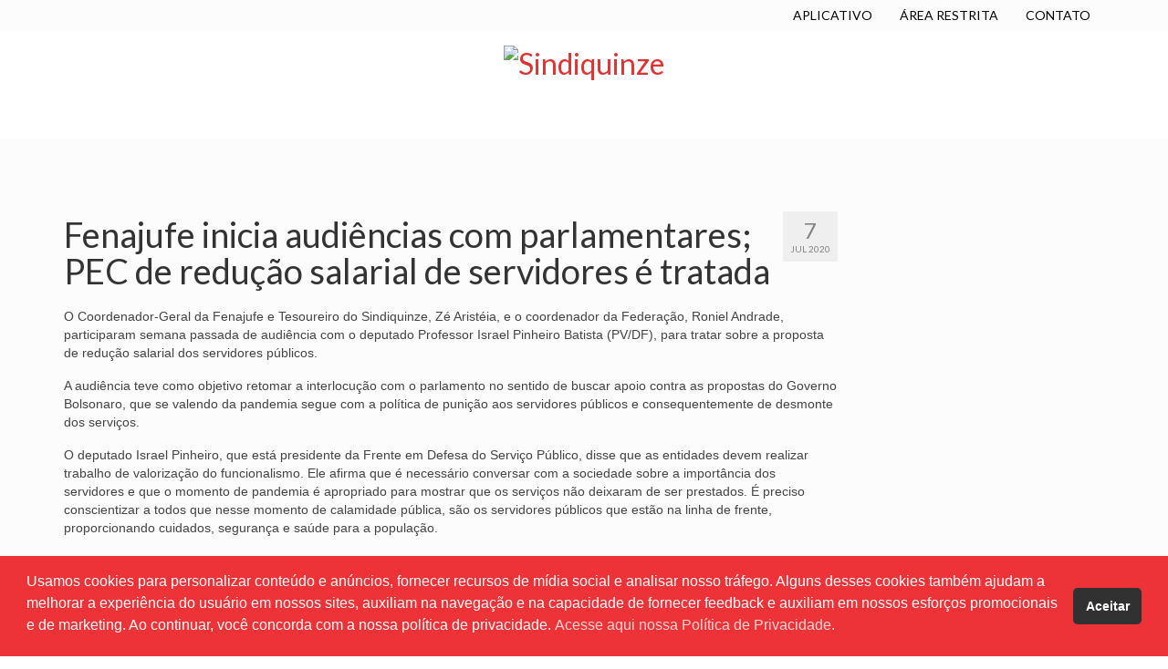

--- FILE ---
content_type: text/html; charset=UTF-8
request_url: https://sindiquinze.org.br/2020/07/07/post6690/
body_size: 24592
content:
<!DOCTYPE html>
<html class="no-js" lang="pt-BR" xmlns:og="http://ogp.me/ns#" xmlns:fb="http://ogp.me/ns/fb#" itemscope="itemscope" itemtype="https://schema.org/WebPage">
<head>
  <meta charset="UTF-8">
  <meta name="viewport" content="width=device-width, initial-scale=1.0">
  <meta http-equiv="X-UA-Compatible" content="IE=edge">
  <title>Fenajufe inicia audiências com parlamentares; PEC de redução salarial de servidores é tratada &#8211; Sindiquinze</title>
<meta name='robots' content='max-image-preview:large' />
	<style>img:is([sizes="auto" i], [sizes^="auto," i]) { contain-intrinsic-size: 3000px 1500px }</style>
	<link rel='dns-prefetch' href='//static.addtoany.com' />
<link rel='dns-prefetch' href='//fonts.googleapis.com' />
<link rel="alternate" type="application/rss+xml" title="Feed para Sindiquinze &raquo;" href="https://sindiquinze.org.br/feed/" />
<link rel="alternate" type="application/rss+xml" title="Feed de comentários para Sindiquinze &raquo;" href="https://sindiquinze.org.br/comments/feed/" />
<link rel="alternate" type="application/rss+xml" title="Feed de comentários para Sindiquinze &raquo; Fenajufe inicia audiências com parlamentares; PEC de redução salarial de servidores é tratada" href="https://sindiquinze.org.br/2020/07/07/post6690/feed/" />
<script type="text/javascript">
/* <![CDATA[ */
window._wpemojiSettings = {"baseUrl":"https:\/\/s.w.org\/images\/core\/emoji\/16.0.1\/72x72\/","ext":".png","svgUrl":"https:\/\/s.w.org\/images\/core\/emoji\/16.0.1\/svg\/","svgExt":".svg","source":{"concatemoji":"https:\/\/sindiquinze.org.br\/wp-includes\/js\/wp-emoji-release.min.js?ver=b5285cd100f97086019d039b12d713e7"}};
/*! This file is auto-generated */
!function(s,n){var o,i,e;function c(e){try{var t={supportTests:e,timestamp:(new Date).valueOf()};sessionStorage.setItem(o,JSON.stringify(t))}catch(e){}}function p(e,t,n){e.clearRect(0,0,e.canvas.width,e.canvas.height),e.fillText(t,0,0);var t=new Uint32Array(e.getImageData(0,0,e.canvas.width,e.canvas.height).data),a=(e.clearRect(0,0,e.canvas.width,e.canvas.height),e.fillText(n,0,0),new Uint32Array(e.getImageData(0,0,e.canvas.width,e.canvas.height).data));return t.every(function(e,t){return e===a[t]})}function u(e,t){e.clearRect(0,0,e.canvas.width,e.canvas.height),e.fillText(t,0,0);for(var n=e.getImageData(16,16,1,1),a=0;a<n.data.length;a++)if(0!==n.data[a])return!1;return!0}function f(e,t,n,a){switch(t){case"flag":return n(e,"\ud83c\udff3\ufe0f\u200d\u26a7\ufe0f","\ud83c\udff3\ufe0f\u200b\u26a7\ufe0f")?!1:!n(e,"\ud83c\udde8\ud83c\uddf6","\ud83c\udde8\u200b\ud83c\uddf6")&&!n(e,"\ud83c\udff4\udb40\udc67\udb40\udc62\udb40\udc65\udb40\udc6e\udb40\udc67\udb40\udc7f","\ud83c\udff4\u200b\udb40\udc67\u200b\udb40\udc62\u200b\udb40\udc65\u200b\udb40\udc6e\u200b\udb40\udc67\u200b\udb40\udc7f");case"emoji":return!a(e,"\ud83e\udedf")}return!1}function g(e,t,n,a){var r="undefined"!=typeof WorkerGlobalScope&&self instanceof WorkerGlobalScope?new OffscreenCanvas(300,150):s.createElement("canvas"),o=r.getContext("2d",{willReadFrequently:!0}),i=(o.textBaseline="top",o.font="600 32px Arial",{});return e.forEach(function(e){i[e]=t(o,e,n,a)}),i}function t(e){var t=s.createElement("script");t.src=e,t.defer=!0,s.head.appendChild(t)}"undefined"!=typeof Promise&&(o="wpEmojiSettingsSupports",i=["flag","emoji"],n.supports={everything:!0,everythingExceptFlag:!0},e=new Promise(function(e){s.addEventListener("DOMContentLoaded",e,{once:!0})}),new Promise(function(t){var n=function(){try{var e=JSON.parse(sessionStorage.getItem(o));if("object"==typeof e&&"number"==typeof e.timestamp&&(new Date).valueOf()<e.timestamp+604800&&"object"==typeof e.supportTests)return e.supportTests}catch(e){}return null}();if(!n){if("undefined"!=typeof Worker&&"undefined"!=typeof OffscreenCanvas&&"undefined"!=typeof URL&&URL.createObjectURL&&"undefined"!=typeof Blob)try{var e="postMessage("+g.toString()+"("+[JSON.stringify(i),f.toString(),p.toString(),u.toString()].join(",")+"));",a=new Blob([e],{type:"text/javascript"}),r=new Worker(URL.createObjectURL(a),{name:"wpTestEmojiSupports"});return void(r.onmessage=function(e){c(n=e.data),r.terminate(),t(n)})}catch(e){}c(n=g(i,f,p,u))}t(n)}).then(function(e){for(var t in e)n.supports[t]=e[t],n.supports.everything=n.supports.everything&&n.supports[t],"flag"!==t&&(n.supports.everythingExceptFlag=n.supports.everythingExceptFlag&&n.supports[t]);n.supports.everythingExceptFlag=n.supports.everythingExceptFlag&&!n.supports.flag,n.DOMReady=!1,n.readyCallback=function(){n.DOMReady=!0}}).then(function(){return e}).then(function(){var e;n.supports.everything||(n.readyCallback(),(e=n.source||{}).concatemoji?t(e.concatemoji):e.wpemoji&&e.twemoji&&(t(e.twemoji),t(e.wpemoji)))}))}((window,document),window._wpemojiSettings);
/* ]]> */
</script>
<style id='wp-emoji-styles-inline-css' type='text/css'>

	img.wp-smiley, img.emoji {
		display: inline !important;
		border: none !important;
		box-shadow: none !important;
		height: 1em !important;
		width: 1em !important;
		margin: 0 0.07em !important;
		vertical-align: -0.1em !important;
		background: none !important;
		padding: 0 !important;
	}
</style>
<link rel='stylesheet' id='wp-block-library-css' href='https://sindiquinze.org.br/wp-includes/css/dist/block-library/style.min.css?ver=b5285cd100f97086019d039b12d713e7' type='text/css' media='all' />
<style id='classic-theme-styles-inline-css' type='text/css'>
/*! This file is auto-generated */
.wp-block-button__link{color:#fff;background-color:#32373c;border-radius:9999px;box-shadow:none;text-decoration:none;padding:calc(.667em + 2px) calc(1.333em + 2px);font-size:1.125em}.wp-block-file__button{background:#32373c;color:#fff;text-decoration:none}
</style>
<style id='global-styles-inline-css' type='text/css'>
:root{--wp--preset--aspect-ratio--square: 1;--wp--preset--aspect-ratio--4-3: 4/3;--wp--preset--aspect-ratio--3-4: 3/4;--wp--preset--aspect-ratio--3-2: 3/2;--wp--preset--aspect-ratio--2-3: 2/3;--wp--preset--aspect-ratio--16-9: 16/9;--wp--preset--aspect-ratio--9-16: 9/16;--wp--preset--color--black: #000;--wp--preset--color--cyan-bluish-gray: #abb8c3;--wp--preset--color--white: #fff;--wp--preset--color--pale-pink: #f78da7;--wp--preset--color--vivid-red: #cf2e2e;--wp--preset--color--luminous-vivid-orange: #ff6900;--wp--preset--color--luminous-vivid-amber: #fcb900;--wp--preset--color--light-green-cyan: #7bdcb5;--wp--preset--color--vivid-green-cyan: #00d084;--wp--preset--color--pale-cyan-blue: #8ed1fc;--wp--preset--color--vivid-cyan-blue: #0693e3;--wp--preset--color--vivid-purple: #9b51e0;--wp--preset--color--virtue-primary: #dd3333;--wp--preset--color--virtue-primary-light: #565656;--wp--preset--color--very-light-gray: #eee;--wp--preset--color--very-dark-gray: #444;--wp--preset--gradient--vivid-cyan-blue-to-vivid-purple: linear-gradient(135deg,rgba(6,147,227,1) 0%,rgb(155,81,224) 100%);--wp--preset--gradient--light-green-cyan-to-vivid-green-cyan: linear-gradient(135deg,rgb(122,220,180) 0%,rgb(0,208,130) 100%);--wp--preset--gradient--luminous-vivid-amber-to-luminous-vivid-orange: linear-gradient(135deg,rgba(252,185,0,1) 0%,rgba(255,105,0,1) 100%);--wp--preset--gradient--luminous-vivid-orange-to-vivid-red: linear-gradient(135deg,rgba(255,105,0,1) 0%,rgb(207,46,46) 100%);--wp--preset--gradient--very-light-gray-to-cyan-bluish-gray: linear-gradient(135deg,rgb(238,238,238) 0%,rgb(169,184,195) 100%);--wp--preset--gradient--cool-to-warm-spectrum: linear-gradient(135deg,rgb(74,234,220) 0%,rgb(151,120,209) 20%,rgb(207,42,186) 40%,rgb(238,44,130) 60%,rgb(251,105,98) 80%,rgb(254,248,76) 100%);--wp--preset--gradient--blush-light-purple: linear-gradient(135deg,rgb(255,206,236) 0%,rgb(152,150,240) 100%);--wp--preset--gradient--blush-bordeaux: linear-gradient(135deg,rgb(254,205,165) 0%,rgb(254,45,45) 50%,rgb(107,0,62) 100%);--wp--preset--gradient--luminous-dusk: linear-gradient(135deg,rgb(255,203,112) 0%,rgb(199,81,192) 50%,rgb(65,88,208) 100%);--wp--preset--gradient--pale-ocean: linear-gradient(135deg,rgb(255,245,203) 0%,rgb(182,227,212) 50%,rgb(51,167,181) 100%);--wp--preset--gradient--electric-grass: linear-gradient(135deg,rgb(202,248,128) 0%,rgb(113,206,126) 100%);--wp--preset--gradient--midnight: linear-gradient(135deg,rgb(2,3,129) 0%,rgb(40,116,252) 100%);--wp--preset--font-size--small: 13px;--wp--preset--font-size--medium: 20px;--wp--preset--font-size--large: 36px;--wp--preset--font-size--x-large: 42px;--wp--preset--spacing--20: 0.44rem;--wp--preset--spacing--30: 0.67rem;--wp--preset--spacing--40: 1rem;--wp--preset--spacing--50: 1.5rem;--wp--preset--spacing--60: 2.25rem;--wp--preset--spacing--70: 3.38rem;--wp--preset--spacing--80: 5.06rem;--wp--preset--shadow--natural: 6px 6px 9px rgba(0, 0, 0, 0.2);--wp--preset--shadow--deep: 12px 12px 50px rgba(0, 0, 0, 0.4);--wp--preset--shadow--sharp: 6px 6px 0px rgba(0, 0, 0, 0.2);--wp--preset--shadow--outlined: 6px 6px 0px -3px rgba(255, 255, 255, 1), 6px 6px rgba(0, 0, 0, 1);--wp--preset--shadow--crisp: 6px 6px 0px rgba(0, 0, 0, 1);}:where(.is-layout-flex){gap: 0.5em;}:where(.is-layout-grid){gap: 0.5em;}body .is-layout-flex{display: flex;}.is-layout-flex{flex-wrap: wrap;align-items: center;}.is-layout-flex > :is(*, div){margin: 0;}body .is-layout-grid{display: grid;}.is-layout-grid > :is(*, div){margin: 0;}:where(.wp-block-columns.is-layout-flex){gap: 2em;}:where(.wp-block-columns.is-layout-grid){gap: 2em;}:where(.wp-block-post-template.is-layout-flex){gap: 1.25em;}:where(.wp-block-post-template.is-layout-grid){gap: 1.25em;}.has-black-color{color: var(--wp--preset--color--black) !important;}.has-cyan-bluish-gray-color{color: var(--wp--preset--color--cyan-bluish-gray) !important;}.has-white-color{color: var(--wp--preset--color--white) !important;}.has-pale-pink-color{color: var(--wp--preset--color--pale-pink) !important;}.has-vivid-red-color{color: var(--wp--preset--color--vivid-red) !important;}.has-luminous-vivid-orange-color{color: var(--wp--preset--color--luminous-vivid-orange) !important;}.has-luminous-vivid-amber-color{color: var(--wp--preset--color--luminous-vivid-amber) !important;}.has-light-green-cyan-color{color: var(--wp--preset--color--light-green-cyan) !important;}.has-vivid-green-cyan-color{color: var(--wp--preset--color--vivid-green-cyan) !important;}.has-pale-cyan-blue-color{color: var(--wp--preset--color--pale-cyan-blue) !important;}.has-vivid-cyan-blue-color{color: var(--wp--preset--color--vivid-cyan-blue) !important;}.has-vivid-purple-color{color: var(--wp--preset--color--vivid-purple) !important;}.has-black-background-color{background-color: var(--wp--preset--color--black) !important;}.has-cyan-bluish-gray-background-color{background-color: var(--wp--preset--color--cyan-bluish-gray) !important;}.has-white-background-color{background-color: var(--wp--preset--color--white) !important;}.has-pale-pink-background-color{background-color: var(--wp--preset--color--pale-pink) !important;}.has-vivid-red-background-color{background-color: var(--wp--preset--color--vivid-red) !important;}.has-luminous-vivid-orange-background-color{background-color: var(--wp--preset--color--luminous-vivid-orange) !important;}.has-luminous-vivid-amber-background-color{background-color: var(--wp--preset--color--luminous-vivid-amber) !important;}.has-light-green-cyan-background-color{background-color: var(--wp--preset--color--light-green-cyan) !important;}.has-vivid-green-cyan-background-color{background-color: var(--wp--preset--color--vivid-green-cyan) !important;}.has-pale-cyan-blue-background-color{background-color: var(--wp--preset--color--pale-cyan-blue) !important;}.has-vivid-cyan-blue-background-color{background-color: var(--wp--preset--color--vivid-cyan-blue) !important;}.has-vivid-purple-background-color{background-color: var(--wp--preset--color--vivid-purple) !important;}.has-black-border-color{border-color: var(--wp--preset--color--black) !important;}.has-cyan-bluish-gray-border-color{border-color: var(--wp--preset--color--cyan-bluish-gray) !important;}.has-white-border-color{border-color: var(--wp--preset--color--white) !important;}.has-pale-pink-border-color{border-color: var(--wp--preset--color--pale-pink) !important;}.has-vivid-red-border-color{border-color: var(--wp--preset--color--vivid-red) !important;}.has-luminous-vivid-orange-border-color{border-color: var(--wp--preset--color--luminous-vivid-orange) !important;}.has-luminous-vivid-amber-border-color{border-color: var(--wp--preset--color--luminous-vivid-amber) !important;}.has-light-green-cyan-border-color{border-color: var(--wp--preset--color--light-green-cyan) !important;}.has-vivid-green-cyan-border-color{border-color: var(--wp--preset--color--vivid-green-cyan) !important;}.has-pale-cyan-blue-border-color{border-color: var(--wp--preset--color--pale-cyan-blue) !important;}.has-vivid-cyan-blue-border-color{border-color: var(--wp--preset--color--vivid-cyan-blue) !important;}.has-vivid-purple-border-color{border-color: var(--wp--preset--color--vivid-purple) !important;}.has-vivid-cyan-blue-to-vivid-purple-gradient-background{background: var(--wp--preset--gradient--vivid-cyan-blue-to-vivid-purple) !important;}.has-light-green-cyan-to-vivid-green-cyan-gradient-background{background: var(--wp--preset--gradient--light-green-cyan-to-vivid-green-cyan) !important;}.has-luminous-vivid-amber-to-luminous-vivid-orange-gradient-background{background: var(--wp--preset--gradient--luminous-vivid-amber-to-luminous-vivid-orange) !important;}.has-luminous-vivid-orange-to-vivid-red-gradient-background{background: var(--wp--preset--gradient--luminous-vivid-orange-to-vivid-red) !important;}.has-very-light-gray-to-cyan-bluish-gray-gradient-background{background: var(--wp--preset--gradient--very-light-gray-to-cyan-bluish-gray) !important;}.has-cool-to-warm-spectrum-gradient-background{background: var(--wp--preset--gradient--cool-to-warm-spectrum) !important;}.has-blush-light-purple-gradient-background{background: var(--wp--preset--gradient--blush-light-purple) !important;}.has-blush-bordeaux-gradient-background{background: var(--wp--preset--gradient--blush-bordeaux) !important;}.has-luminous-dusk-gradient-background{background: var(--wp--preset--gradient--luminous-dusk) !important;}.has-pale-ocean-gradient-background{background: var(--wp--preset--gradient--pale-ocean) !important;}.has-electric-grass-gradient-background{background: var(--wp--preset--gradient--electric-grass) !important;}.has-midnight-gradient-background{background: var(--wp--preset--gradient--midnight) !important;}.has-small-font-size{font-size: var(--wp--preset--font-size--small) !important;}.has-medium-font-size{font-size: var(--wp--preset--font-size--medium) !important;}.has-large-font-size{font-size: var(--wp--preset--font-size--large) !important;}.has-x-large-font-size{font-size: var(--wp--preset--font-size--x-large) !important;}
:where(.wp-block-post-template.is-layout-flex){gap: 1.25em;}:where(.wp-block-post-template.is-layout-grid){gap: 1.25em;}
:where(.wp-block-columns.is-layout-flex){gap: 2em;}:where(.wp-block-columns.is-layout-grid){gap: 2em;}
:root :where(.wp-block-pullquote){font-size: 1.5em;line-height: 1.6;}
</style>
<link rel='stylesheet' id='wonderplugin-slider-css-css' href='https://sindiquinze.org.br/wp-content/plugins/wonderplugin-slider-lite/engine/wonderpluginsliderengine.css?ver=14.5' type='text/css' media='all' />
<link rel='stylesheet' id='nsc_bar_nice-cookie-consent-css' href='https://sindiquinze.org.br/wp-content/plugins/beautiful-and-responsive-cookie-consent/public/cookieNSCconsent.min.css?ver=4.8.0' type='text/css' media='all' />
<link rel='stylesheet' id='dflip-style-css' href='https://sindiquinze.org.br/wp-content/plugins/3d-flipbook-dflip-lite/assets/css/dflip.min.css?ver=2.3.75' type='text/css' media='all' />
<link rel='stylesheet' id='slb_core-css' href='https://sindiquinze.org.br/wp-content/plugins/simple-lightbox/client/css/app.css?ver=2.9.4' type='text/css' media='all' />
<link rel='stylesheet' id='addtoany-css' href='https://sindiquinze.org.br/wp-content/plugins/add-to-any/addtoany.min.css?ver=1.16' type='text/css' media='all' />
<link rel='stylesheet' id='virtue_theme-css' href='https://sindiquinze.org.br/wp-content/themes/virtue/assets/css/virtue.css?ver=3.4.13' type='text/css' media='all' />
<link rel='stylesheet' id='virtue_skin-css' href='https://sindiquinze.org.br/wp-content/themes/virtue/assets/css/skins/default.css?ver=3.4.13' type='text/css' media='all' />
<link rel='stylesheet' id='redux-google-fonts-virtue-css' href='https://fonts.googleapis.com/css?family=Lato%3A400%2C700&#038;ver=b5285cd100f97086019d039b12d713e7' type='text/css' media='all' />
<script type="text/javascript" id="addtoany-core-js-before">
/* <![CDATA[ */
window.a2a_config=window.a2a_config||{};a2a_config.callbacks=[];a2a_config.overlays=[];a2a_config.templates={};a2a_localize = {
	Share: "Share",
	Save: "Save",
	Subscribe: "Subscribe",
	Email: "Email",
	Bookmark: "Bookmark",
	ShowAll: "Show all",
	ShowLess: "Show less",
	FindServices: "Find service(s)",
	FindAnyServiceToAddTo: "Instantly find any service to add to",
	PoweredBy: "Powered by",
	ShareViaEmail: "Share via email",
	SubscribeViaEmail: "Subscribe via email",
	BookmarkInYourBrowser: "Bookmark in your browser",
	BookmarkInstructions: "Press Ctrl+D or \u2318+D to bookmark this page",
	AddToYourFavorites: "Add to your favorites",
	SendFromWebOrProgram: "Send from any email address or email program",
	EmailProgram: "Email program",
	More: "More&#8230;",
	ThanksForSharing: "Thanks for sharing!",
	ThanksForFollowing: "Thanks for following!"
};
/* ]]> */
</script>
<script type="text/javascript" defer src="https://static.addtoany.com/menu/page.js" id="addtoany-core-js"></script>
<script type="text/javascript" src="https://sindiquinze.org.br/wp-includes/js/jquery/jquery.min.js?ver=3.7.1" id="jquery-core-js"></script>
<script type="text/javascript" src="https://sindiquinze.org.br/wp-includes/js/jquery/jquery-migrate.min.js?ver=3.4.1" id="jquery-migrate-js"></script>
<script type="text/javascript" defer src="https://sindiquinze.org.br/wp-content/plugins/add-to-any/addtoany.min.js?ver=1.1" id="addtoany-jquery-js"></script>
<script type="text/javascript" src="https://sindiquinze.org.br/wp-content/plugins/wonderplugin-slider-lite/engine/wonderpluginsliderskins.js?ver=14.5" id="wonderplugin-slider-skins-script-js"></script>
<script type="text/javascript" src="https://sindiquinze.org.br/wp-content/plugins/wonderplugin-slider-lite/engine/wonderpluginslider.js?ver=14.5" id="wonderplugin-slider-script-js"></script>
<!--[if lt IE 9]>
<script type="text/javascript" src="https://sindiquinze.org.br/wp-content/themes/virtue/assets/js/vendor/respond.min.js?ver=b5285cd100f97086019d039b12d713e7" id="virtue-respond-js"></script>
<![endif]-->
<link rel="https://api.w.org/" href="https://sindiquinze.org.br/wp-json/" /><link rel="alternate" title="JSON" type="application/json" href="https://sindiquinze.org.br/wp-json/wp/v2/posts/6690" /><link rel="EditURI" type="application/rsd+xml" title="RSD" href="https://sindiquinze.org.br/xmlrpc.php?rsd" />

<link rel="canonical" href="https://sindiquinze.org.br/2020/07/07/post6690/" />
<link rel='shortlink' href='https://sindiquinze.org.br/?p=6690' />
<link rel="alternate" title="oEmbed (JSON)" type="application/json+oembed" href="https://sindiquinze.org.br/wp-json/oembed/1.0/embed?url=https%3A%2F%2Fsindiquinze.org.br%2F2020%2F07%2F07%2Fpost6690%2F" />
<link rel="alternate" title="oEmbed (XML)" type="text/xml+oembed" href="https://sindiquinze.org.br/wp-json/oembed/1.0/embed?url=https%3A%2F%2Fsindiquinze.org.br%2F2020%2F07%2F07%2Fpost6690%2F&#038;format=xml" />
<!-- start Simple Custom CSS and JS -->
<style type="text/css">
@media screen and (max-width: 470px) {
.headerclass {
    background: #f2f2f2 url(https://sites.diretasistemas.com.br/sites/1401/wp-content/uploads/2021/03/26161059/cel.png) no-repeat center bottom !important;
}
  
}</style>
<!-- end Simple Custom CSS and JS -->
<!-- start Simple Custom CSS and JS -->
<style type="text/css">
/**** Aumenta o tamanho do Facebook ****/
[class*=" icon-"], [class^=icon-] {
  font-size: 20px;}


/*Redes sociais*/ 
#containerfooter .virtue_social_widget a {
    border: solid 1px;
    margin: 3px;
    border-radius: 5px;
  background-color: #b90406;
}

.virtue_social_widget a i {
    font-size: 25px;
    line-height: 25px;
    vertical-align: middle;
    padding-left: 8px;
    padding-right: 8px;
}

/*Barra de eventos*/ 
.entry-content table td, .entry-content table th, table td, table th {
    padding: 14px;
}



/*Menu top bar*/ 
.topbarmenu ul li a {
  padding: 7px 15px;
}

/*Anterior e próximo post*/ 

.alignleft {
    background-color: #ffdfdf;
}


.alignright {
    background-color: #ffdfdf;
}




/*Padding submenu*/ 
#nav-main ul.sf-menu ul li a, #nav-second ul.sf-menu ul li a {
  padding: 14px;}


/*Margen acima do título páginas e acima rodapé páginas*/ 
.contentclass {
    padding-top: 30px;
  padding-bottom: 40px;
}


/*Barra superior*/ 
.topbarmenu ul li a {
    color: #000;
  font-size: 14px;}


/*Menu principal*/ 
#nav-main ul.sf-menu a {
    font-weight: 400 !important;
    font-size: 14px!important;
    color: #fff;
}



/*Titulo Páginas*/ 
.page-header {
  text-transform: uppercase;
  color: #000;
}


/*Alterar tamanho H3 */ 
h3 {
    font-size: 25px;
}


/*Retirar margem imagens */ 
[class*=wp-image] {
    display: block;
    padding: 0;
  margin: 0px;}


/*Retirar descrição das categorias de post */ 

.sf-menu li a .sf-description {
    DISPLAY: NONE;
}


/*Cor link páginas 
a:active, a:hover, a:link, a:visited {
    text-decoration: none;
    color: red;
}
*/ 

/*Cor menu 
.col-md-12>#nav-main ul.sf-menu {
    float: none;
    text-align: center;
    padding-top: 5px;
  padding-bottom: 5px;}


.sf-menu a {
    color: #fff;
padding: 10px 18px;}

#nav-main ul.sf-menu a {
    font-size: 13px !important;
    font-weight: 600 !important;
}



/*Botões Centrais 

.home-iconmenu a h4, .home-iconmenu a p {
    color: #444;
}

.home-iconmenu a{
background: #f4f4f4 !important;
}

.home-iconmenu a:hover {
    background-color: #bb131d !important;
}

.home-iconmenu a:hover p {
    color: #fff;
}

.home-iconmenu a:hover{
text-decoration: none;
-webkit-box-shadow: 0px 0px 20px 5px rgba(0,0,0,0.3);
-moz-box-shadow: 0px 0px 20px 5px rgba(0,0,0,0.3);
box-shadow: 0px 0px 20px 5px rgba(0,0,0,0.3);
}*/ 

/*Rodapé cor */ 
.footerclass {
    background: #e00007;
}


/*Submenu  
.col-md-12>#nav-main .sf-menu li {
    background-color: #373435;
}*/ 

/*Espaço baixo banner  

#nav-main ul.sf-menu ul li a, #nav-second ul.sf-menu ul li a {
  color: #fff;}

.sliderclass {
    padding: 0 0 5px;
}

.home-padding {
    padding: 20px 0 5px;
}*/

/* parte preta slider  
.kt-full-slider .flex-caption-case .captiontitle {
  background: rgba(0,0,0,0.3) !important; }

#full_imageslider > div > ul.slides > li.flex-active-slide > a > div > div > div > div.captiontitle.headerfont, .kt-full-slider .flex-caption-case .captiontext {
background: rgba(0,0,0,0.4) !important;
}

.kt-full-slider .flex-caption-case .captiontitle {
  font-size: 40px;}

.kt-full-slider .flex-caption-case .captiontext {
    background: 0 0;
  font-size: 25px;}*/

/* Retirar créditos footer */ 
.footercredits p {
    font-size: 10px;
    padding: 4px 0;
    display: none;
}

/* Espaço rodapé */ 
#containerfooter {
    padding-top: 10px;
}

/* Tamanho rede social 
.virtue_social_widget a i {
    font-size: 29px;
    line-height: 30px;
}*/ 


/* Tamanho rede social 
.page-header {
  
        border-top: 1px solid #f4f4f4 !important;
  border-bottom: 1px solid #d59598 !important;} */

/* Fundo notícias  
.home_blog article {
    background-color: #fbfbfb;
  padding: 10px;
margin: 5px 6px 23px 6px;}

.home_blog article {
  border-radius: 3px;
  border: 1px solid #eee;}*/

/* Espaço abaixo do título últimas notícias 
.entry-content h1, .entry-content h2, .entry-content h3, .entry-content h4 {
    margin-bottom: 3%;
}*/ 

/*Cor menu e links 
.product_price ins .amount, .price ins .amount, .color_primary, .primary-color, #logo a.brand, #nav-main ul.sf-menu a:hover,
.woocommerce-message:before, .woocommerce-info:before, #nav-second ul.sf-menu a:hover, .footerclass a:hover, .posttags a:hover, .subhead a:hover, .nav-trigger-case:hover .kad-menu-name, 
  .nav-trigger-case:hover .kad-navbtn, #kadbreadcrumbs a:hover, #wp-calendar a, .star-rating {color: #c4c4c4
  ;}


a, #nav-main  ul li a:hover {color: #bb131d
  ;}

*/

/*Centralizar título "últimas notícias"  
.hometitle { text-align: center !important;}
*/

/*Retirar postado por e categoria de post* 
.subhead, .subhead a {
    display: none;/
}

/*Cor data posts 
.color_gray {
    color: #000 !important;
}*/

/*Tirar descrição catrgoria post mobile*/ 
.kad-mobile-nav .kad-nav-inner li a .sf-description {
    font-size: 10px;
    display: none !important;
}

/*Fundo site*/
.contentclass {
    background: #fcfcfc!important;
}


/*Fundo post dentro do site*/
  .postlist article {
    background-color: #fbfbfb;
    padding: 7px;
    margin-bottom: 18px;
    border-radius: 7px;
}


.postlist .col-md-7 footer {
    padding-bottom: 0px;
}


/*.elementor:not(.elementor-bc-flex-widget) .elementor-widget-wrap {
    background-color: #fff;
    padding: 10px;
  border-radius: 10px;
}*/


/*fundo páginas
.elementor-column-gap-default>.elementor-row>.elementor-column>.elementor-element-populated {
    padding: 10px;
    background-color: #fbfbfb;
    border-radius: 7px;
}

.elementor {
    -webkit-hyphens: manual;
    -ms-hyphens: manual;
    hyphens: manual;
    background-color: #fbfbfb;
    border-radius: 7px;
}
*/
/*  Borda Rodapé  */

[class*=wp-image] {
    border: 0px solid #ddd;}

/*  Borda Rodapé  Imagens */
[class*=wp-image] {
     
    -webkit-box-shadow: 0 0px 0px rgba(0,0,0,.055)!important;
    -moz-box-shadow: 0 0px 0px rgba(0,0,0,.055)!important;
    box-shadow: 0 0px 0px rgba(0,0,0,.055)!important;
    }
    

/*Tirar Autor*/
.subhead, .subhead a {
    font-size: 11px;
    DISPLAY: NONE;
}

/*Cor 1
.widget_price_filter .ui-slider .ui-slider-handle, .product_item .kad_add_to_cart:hover, .product_item:hover a.button:hover, .product_item:hover .kad_add_to_cart:hover, .kad-btn-primary, html .woocommerce-page .widget_layered_nav ul.yith-wcan-label li a:hover, html .woocommerce-page .widget_layered_nav ul.yith-wcan-label li.chosen a, .product-category.grid_item a:hover h5, .woocommerce-message .button, .widget_layered_nav_filters ul li a, .widget_layered_nav ul li.chosen a, .wpcf7 input.wpcf7-submit, .yith-wcan .yith-wcan-reset-navigation, #containerfooter .menu li a:hover, .bg_primary, .portfolionav a:hover, .home-iconmenu a:hover, p.demo_store, .topclass, #commentform .form-submit #submit, .kad-hover-bg-primary:hover, .widget_shopping_cart_content .checkout, .login .form-row .button, .variations .kad_radio_variations label.selectedValue, #payment #place_order, .wpcf7 input.wpcf7-back, .shop_table .actions input[type=submit].checkout-button, .cart_totals .checkout-button, input[type="submit"].button, .order-actions .button, .has-virtue-primary-background-color {
    background: #C30003 !important;
}*/


</style>
<!-- end Simple Custom CSS and JS -->
<style type="text/css">#logo {padding-top:12px;}#logo {padding-bottom:20px;}#logo {margin-left:0px;}#logo {margin-right:0px;}#nav-main {margin-top:4px;}#nav-main {margin-bottom:0px;}.headerfont, .tp-caption {font-family:Lato;}.topbarmenu ul li {font-family:Lato;}.home-message:hover {background-color:#dd3333; background-color: rgba(221, 51, 51, 0.6);}
  nav.woocommerce-pagination ul li a:hover, .wp-pagenavi a:hover, .panel-heading .accordion-toggle, .variations .kad_radio_variations label:hover, .variations .kad_radio_variations label.selectedValue {border-color: #dd3333;}
  a, #nav-main ul.sf-menu ul li a:hover, .product_price ins .amount, .price ins .amount, .color_primary, .primary-color, #logo a.brand, #nav-main ul.sf-menu a:hover,
  .woocommerce-message:before, .woocommerce-info:before, #nav-second ul.sf-menu a:hover, .footerclass a:hover, .posttags a:hover, .subhead a:hover, .nav-trigger-case:hover .kad-menu-name, 
  .nav-trigger-case:hover .kad-navbtn, #kadbreadcrumbs a:hover, #wp-calendar a, .star-rating, .has-virtue-primary-color {color: #dd3333;}
.widget_price_filter .ui-slider .ui-slider-handle, .product_item .kad_add_to_cart:hover, .product_item:hover a.button:hover, .product_item:hover .kad_add_to_cart:hover, .kad-btn-primary, html .woocommerce-page .widget_layered_nav ul.yith-wcan-label li a:hover, html .woocommerce-page .widget_layered_nav ul.yith-wcan-label li.chosen a,
.product-category.grid_item a:hover h5, .woocommerce-message .button, .widget_layered_nav_filters ul li a, .widget_layered_nav ul li.chosen a, .wpcf7 input.wpcf7-submit, .yith-wcan .yith-wcan-reset-navigation,
#containerfooter .menu li a:hover, .bg_primary, .portfolionav a:hover, .home-iconmenu a:hover, p.demo_store, .topclass, #commentform .form-submit #submit, .kad-hover-bg-primary:hover, .widget_shopping_cart_content .checkout,
.login .form-row .button, .variations .kad_radio_variations label.selectedValue, #payment #place_order, .wpcf7 input.wpcf7-back, .shop_table .actions input[type=submit].checkout-button, .cart_totals .checkout-button, input[type="submit"].button, .order-actions .button, .has-virtue-primary-background-color {background: #dd3333;}a:hover, .has-virtue-primary-light-color {color: #565656;} .kad-btn-primary:hover, .login .form-row .button:hover, #payment #place_order:hover, .yith-wcan .yith-wcan-reset-navigation:hover, .widget_shopping_cart_content .checkout:hover,
	.woocommerce-message .button:hover, #commentform .form-submit #submit:hover, .wpcf7 input.wpcf7-submit:hover, .widget_layered_nav_filters ul li a:hover, .cart_totals .checkout-button:hover,
	.widget_layered_nav ul li.chosen a:hover, .shop_table .actions input[type=submit].checkout-button:hover, .wpcf7 input.wpcf7-back:hover, .order-actions .button:hover, input[type="submit"].button:hover, .product_item:hover .kad_add_to_cart, .product_item:hover a.button, .has-virtue-primary-light-background-color {background: #565656;}.color_gray, .subhead, .subhead a, .posttags, .posttags a, .product_meta a {color:#828282;}#containerfooter h3, #containerfooter, .footercredits p, .footerclass a, .footernav ul li a {color:#ffffff;}.topclass {background:#fcfcfc    ;}.headerclass {background:#ffffff url(https://sites.diretasistemas.com.br/sites/1401/wp-content/uploads/2021/03/26155007/Sem-T%C3%ADtulo-4.png) no-repeat center bottom;}.mobileclass {background:#ffffff  no-repeat center bottom;}.kad-hidepostauthortop, .postauthortop {display:none;}.product_item .product_details h5 {text-transform: none;}@media (max-width: 979px) {.nav-trigger .nav-trigger-case {position: static; display: block; width: 100%;}}.product_item .product_details h5 {min-height:40px;}.kad-topbar-left, .kad-topbar-left .topbarmenu {float:right;} .kad-topbar-left .topbar_social, .kad-topbar-left .topbarmenu ul, .kad-topbar-left .kad-cart-total,.kad-topbar-right #topbar-search .form-search{float:left}[class*="wp-image"] {-webkit-box-shadow: none;-moz-box-shadow: none;box-shadow: none;border:none;}[class*="wp-image"]:hover {-webkit-box-shadow: none;-moz-box-shadow: none;box-shadow: none;border:none;}.light-dropshaddow {-webkit-box-shadow: none;-moz-box-shadow: none;box-shadow: none;}@media (max-width: 767px) {.kad-desktop-slider {display:none;}}.entry-content p { margin-bottom:16px;}</style><meta name="generator" content="Elementor 3.32.0; features: additional_custom_breakpoints; settings: css_print_method-external, google_font-enabled, font_display-auto">
        <script>

      window.OneSignal = window.OneSignal || [];

      OneSignal.push( function() {
        OneSignal.SERVICE_WORKER_UPDATER_PATH = 'OneSignalSDKUpdaterWorker.js';
                      OneSignal.SERVICE_WORKER_PATH = 'OneSignalSDKWorker.js';
                      OneSignal.SERVICE_WORKER_PARAM = { scope: '/wp-content/plugins/onesignal-free-web-push-notifications/sdk_files/push/onesignal/' };
        OneSignal.setDefaultNotificationUrl("https://sindiquinze.org.br");
        var oneSignal_options = {};
        window._oneSignalInitOptions = oneSignal_options;

        oneSignal_options['wordpress'] = true;
oneSignal_options['appId'] = '6036db2d-c6c7-4131-bc5e-cb2fdb472c2a';
oneSignal_options['allowLocalhostAsSecureOrigin'] = true;
oneSignal_options['welcomeNotification'] = { };
oneSignal_options['welcomeNotification']['title'] = "";
oneSignal_options['welcomeNotification']['message'] = "";
oneSignal_options['subdomainName'] = "SINDIQUINZE";
oneSignal_options['promptOptions'] = { };
oneSignal_options['notifyButton'] = { };
oneSignal_options['notifyButton']['enable'] = true;
oneSignal_options['notifyButton']['position'] = 'bottom-right';
oneSignal_options['notifyButton']['theme'] = 'default';
oneSignal_options['notifyButton']['size'] = 'medium';
oneSignal_options['notifyButton']['showCredit'] = false;
oneSignal_options['notifyButton']['text'] = {};
                OneSignal.init(window._oneSignalInitOptions);
                      });

      function documentInitOneSignal() {
        var oneSignal_elements = document.getElementsByClassName("OneSignal-prompt");

        var oneSignalLinkClickHandler = function(event) { OneSignal.push(['registerForPushNotifications']); event.preventDefault(); };        for(var i = 0; i < oneSignal_elements.length; i++)
          oneSignal_elements[i].addEventListener('click', oneSignalLinkClickHandler, false);
      }

      if (document.readyState === 'complete') {
           documentInitOneSignal();
      }
      else {
           window.addEventListener("load", function(event){
               documentInitOneSignal();
          });
      }
    </script>
			<style>
				.e-con.e-parent:nth-of-type(n+4):not(.e-lazyloaded):not(.e-no-lazyload),
				.e-con.e-parent:nth-of-type(n+4):not(.e-lazyloaded):not(.e-no-lazyload) * {
					background-image: none !important;
				}
				@media screen and (max-height: 1024px) {
					.e-con.e-parent:nth-of-type(n+3):not(.e-lazyloaded):not(.e-no-lazyload),
					.e-con.e-parent:nth-of-type(n+3):not(.e-lazyloaded):not(.e-no-lazyload) * {
						background-image: none !important;
					}
				}
				@media screen and (max-height: 640px) {
					.e-con.e-parent:nth-of-type(n+2):not(.e-lazyloaded):not(.e-no-lazyload),
					.e-con.e-parent:nth-of-type(n+2):not(.e-lazyloaded):not(.e-no-lazyload) * {
						background-image: none !important;
					}
				}
			</style>
			<link rel="icon" href="https://sites.diretasistemas.com.br/sites/1401/wp-content/uploads/2021/03/24152443/fav-150x150.png" sizes="32x32" />
<link rel="icon" href="https://sites.diretasistemas.com.br/sites/1401/wp-content/uploads/2021/03/24152443/fav.png" sizes="192x192" />
<link rel="apple-touch-icon" href="https://sites.diretasistemas.com.br/sites/1401/wp-content/uploads/2021/03/24152443/fav.png" />
<meta name="msapplication-TileImage" content="https://sites.diretasistemas.com.br/sites/1401/wp-content/uploads/2021/03/24152443/fav.png" />
<style type="text/css" title="dynamic-css" class="options-output">header #logo a.brand,.logofont{font-family:Lato;line-height:40px;font-weight:400;font-style:normal;font-size:32px;}.kad_tagline{font-family:'Arial Black', Gadget, sans-serif;line-height:25px;font-weight:400;font-style:normal;color:#272e80;font-size:0px;}.product_item .product_details h5{font-family:Lato;line-height:20px;font-weight:700;font-style:normal;font-size:16px;}h1{font-family:Lato;line-height:40px;font-weight:400;font-style:normal;font-size:38px;}h2{font-family:Lato;line-height:40px;font-weight:normal;font-style:normal;font-size:32px;}h3{font-family:Lato;line-height:40px;font-weight:400;font-style:normal;font-size:28px;}h4{font-family:Lato;line-height:40px;font-weight:400;font-style:normal;font-size:24px;}h5{font-family:Lato;line-height:24px;font-weight:700;font-style:normal;font-size:18px;}body{font-family:Verdana, Geneva, sans-serif;line-height:20px;font-weight:400;font-style:normal;font-size:14px;}#nav-main ul.sf-menu a{font-family:Lato;line-height:18px;font-weight:400;font-style:normal;font-size:12px;}#nav-second ul.sf-menu a{font-family:Lato;line-height:22px;font-weight:400;font-style:normal;font-size:18px;}.kad-nav-inner .kad-mnav, .kad-mobile-nav .kad-nav-inner li a,.nav-trigger-case{font-family:Lato;line-height:20px;font-weight:400;font-style:normal;font-size:16px;}</style>
<!-- START - Heateor Open Graph Meta Tags 1.1.12 -->
<link rel="canonical" href="https://sindiquinze.org.br/2020/07/07/post6690/"/>
<meta name="description" content="O Coordenador-Geral da Fenajufe e Tesoureiro do Sindiquinze, Zé Aristéia, e o coordenador da Federação, Roniel Andrade, participaram semana passada de audiência com o deputado Professor Israel Pinheiro Batista (PV/DF), para tratar sobre a proposta de redução salarial dos servidores públicos. A audiê"/>
<meta property="og:locale" content="pt_BR"/>
<meta property="og:site_name" content="Sindiquinze"/>
<meta property="og:title" content="Fenajufe inicia audiências com parlamentares; PEC de redução salarial de servidores é tratada"/>
<meta property="og:url" content="https://sindiquinze.org.br/2020/07/07/post6690/"/>
<meta property="og:type" content="article"/>
<meta property="og:image" content="https://sites.diretasistemas.com.br/sites/1401/wp-content/uploads/2021/03/31103321/2020-07-audienciafenajufecomdeputadoisrael.jpg"/>
<meta property="og:description" content="O Coordenador-Geral da Fenajufe e Tesoureiro do Sindiquinze, Zé Aristéia, e o coordenador da Federação, Roniel Andrade, participaram semana passada de audiência com o deputado Professor Israel Pinheiro Batista (PV/DF), para tratar sobre a proposta de redução salarial dos servidores públicos. A audiê"/>
<meta name="twitter:title" content="Fenajufe inicia audiências com parlamentares; PEC de redução salarial de servidores é tratada"/>
<meta name="twitter:url" content="https://sindiquinze.org.br/2020/07/07/post6690/"/>
<meta name="twitter:description" content="O Coordenador-Geral da Fenajufe e Tesoureiro do Sindiquinze, Zé Aristéia, e o coordenador da Federação, Roniel Andrade, participaram semana passada de audiência com o deputado Professor Israel Pinheiro Batista (PV/DF), para tratar sobre a proposta de redução salarial dos servidores públicos. A audiê"/>
<meta name="twitter:image" content="https://sites.diretasistemas.com.br/sites/1401/wp-content/uploads/2021/03/31103321/2020-07-audienciafenajufecomdeputadoisrael.jpg"/>
<meta name="twitter:card" content="summary_large_image"/>
<meta itemprop="name" content="Fenajufe inicia audiências com parlamentares; PEC de redução salarial de servidores é tratada"/>
<meta itemprop="description" content="O Coordenador-Geral da Fenajufe e Tesoureiro do Sindiquinze, Zé Aristéia, e o coordenador da Federação, Roniel Andrade, participaram semana passada de audiência com o deputado Professor Israel Pinheiro Batista (PV/DF), para tratar sobre a proposta de redução salarial dos servidores públicos. A audiê"/>
<meta itemprop="image" content="https://sites.diretasistemas.com.br/sites/1401/wp-content/uploads/2021/03/31103321/2020-07-audienciafenajufecomdeputadoisrael.jpg"/>
<!-- END - Heateor Open Graph Meta Tags -->

</head>
<body data-rsssl=1 class="wp-singular post-template-default single single-post postid-6690 single-format-standard wp-embed-responsive wp-theme-virtue wide post6690 elementor-default elementor-kit-2556">
	<div id="kt-skip-link"><a href="#content">Skip to Main Content</a></div>
	<div id="wrapper" class="container">
	<header class="banner headerclass" itemscope itemtype="https://schema.org/WPHeader">
	<div id="topbar" class="topclass">
	<div class="container">
		<div class="row">
			<div class="col-md-6 col-sm-6 kad-topbar-left">
				<div class="topbarmenu clearfix">
				<ul id="menu-topo" class="sf-menu"><li  class=" menu-item-7719"><a target="_blank" href="/aplicativo/"><span>APLICATIVO</span></a></li>
<li  class=" menu-item-8398"><a target="_blank" href="https://sweb.diretasistemas.com.br/prosindweb/index.php?sind=1401&#038;action=arearestrita&#038;arquivo=categorias.php&#038;app=false"><span>ÁREA RESTRITA</span></a></li>
<li  class=" menu-item-2631"><a href="https://sindiquinze.org.br/contato/"><span>CONTATO</span></a></li>
</ul>				</div>
			</div><!-- close col-md-6 --> 
			<div class="col-md-6 col-sm-6 kad-topbar-right">
				<div id="topbar-search" class="topbar-widget">
									</div>
			</div> <!-- close col-md-6-->
		</div> <!-- Close Row -->
	</div> <!-- Close Container -->
</div>	<div class="container">
		<div class="row">
			<div class="col-md-12 clearfix kad-header-left">
				<div id="logo" class="logocase">
					<a class="brand logofont" href="https://sindiquinze.org.br/">
													<div id="thelogo">
								<img fetchpriority="high" src="https://sites.diretasistemas.com.br/sites/1401/wp-content/uploads/2021/03/29162138/LOGO-NOVA88.png" alt="Sindiquinze" width="1048" height="110" class="kad-standard-logo" />
															</div>
												</a>
									</div> <!-- Close #logo -->
			</div><!-- close logo span -->
							<div class="col-md-12 kad-header-right">
					<nav id="nav-main" class="clearfix" itemscope itemtype="https://schema.org/SiteNavigationElement">
						<ul id="menu-inicio" class="sf-menu"><li  class=" menu-item-2215"><a href="https://sindiquinze.org.br"><span>INÍCIO</span></a></li>
<li  class=" sf-dropdown menu-item-2216"><a href="#"><span>SINDICATO</span></a>
<ul class="sub-menu sf-dropdown-menu dropdown">
	<li  class=" menu-item-2236"><a href="https://sindiquinze.org.br/diretoria-executiva/"><span>DIRETORIA EXECUTIVA</span></a></li>
	<li  class=" menu-item-2235"><a href="https://sindiquinze.org.br/estatuto/"><span>ESTATUTO</span></a></li>
	<li  class=" menu-item-7890"><a target="_blank" href="https://sweb.diretasistemas.com.br/prosindweb/index.php?sind=1401&#038;action=arearestrita&#038;arquivo=categorias.php&#038;app=false"><span>ATAS</span></a></li>
	<li  class=" menu-item-2233"><a href="https://sindiquinze.org.br/localizacao/"><span>LOCALIZAÇÃO</span></a></li>
	<li  class=" menu-item-2232"><a href="https://sindiquinze.org.br/quem-somos/"><span>QUEM SOMOS</span></a></li>
	<li  class=" menu-item-2231"><a href="https://sindiquinze.org.br/nossa-historia/"><span>NOSSA HISTÓRIA</span></a></li>
</ul>
</li>
<li  class=" sf-dropdown menu-item-2217"><a href="#"><span>SUBSEDES</span></a>
<ul class="sub-menu sf-dropdown-menu dropdown">
	<li  class=" menu-item-2272"><a href="https://sindiquinze.org.br/aracatuba/"><span>ARAÇATUBA</span></a></li>
	<li  class=" menu-item-2271"><a href="https://sindiquinze.org.br/bauru/"><span>BAURU</span></a></li>
	<li  class=" menu-item-2270"><a href="https://sindiquinze.org.br/presidente-prudente/"><span>PRESIDENTE PRUDENTE</span></a></li>
	<li  class=" menu-item-2269"><a href="https://sindiquinze.org.br/ribeirao-preto/"><span>RIBEIRÃO PRETO</span></a></li>
	<li  class=" menu-item-2268"><a href="https://sindiquinze.org.br/sao-jose-dos-campos/"><span>SÃO JOSÉ DOS CAMPOS</span></a></li>
	<li  class=" menu-item-2267"><a href="https://sindiquinze.org.br/sao-jose-do-rio-preto/"><span>SÃO JOSÉ DO RIO PRETO</span></a></li>
	<li  class=" menu-item-2266"><a href="https://sindiquinze.org.br/sorocaba/"><span>SOROCABA</span></a></li>
</ul>
</li>
<li  class=" current-post-ancestor current-menu-parent current-post-parent menu-item-2290"><a href="https://sindiquinze.org.br/category/noticias/"><span>NOTÍCIAS</span></a></li>
<li  class=" menu-item-13092"><a href="https://sindiquinze.org.br/boletim/"><span>BOLETIM</span></a></li>
<li  class=" menu-item-2348"><a href="https://sindiquinze.org.br/videos/"><span>VÍDEOS</span></a></li>
<li  class=" menu-item-2284"><a href="https://sindiquinze.org.br/convenios/"><span>CONVÊNIOS</span></a></li>
<li  class=" menu-item-7934"><a target="_blank" href="https://sweb.diretasistemas.com.br/prosindweb/arearestrita/1401/filiacaoweb/"><span>SINDICALIZE-SE</span></a></li>
<li  class=" menu-item-2282"><a href="https://sindiquinze.org.br/juridico/"><span>JURÍDICO</span></a></li>
<li  class=" sf-dropdown menu-item-2218"><a href="#"><span>NÚCLEOS</span></a>
<ul class="sub-menu sf-dropdown-menu dropdown">
	<li  class=" menu-item-2289"><a href="https://sindiquinze.org.br/category/aposentados/"><span>APOSENTADOS</span></a></li>
	<li  class=" menu-item-2287"><a href="https://sindiquinze.org.br/category/agentes-de-policia-judicial/"><span>AGENTES DE POLÍCIA JUDICIAL</span></a></li>
	<li  class=" menu-item-2288"><a href="https://sindiquinze.org.br/category/analistas-judiciarios/"><span>ANALISTAS JUDICIÁRIOS</span></a></li>
	<li  class=" menu-item-7635"><a href="https://sindiquinze.org.br/category/acessibilidade/"><span>ACESSIBILIDADE E INCLUSÃO</span></a></li>
	<li  class=" menu-item-7636"><a href="https://sindiquinze.org.br/category/mulheres/"><span>MULHERES</span></a></li>
	<li  class=" menu-item-2291"><a href="https://sindiquinze.org.br/category/oficiais-de-justica/"><span>OFICIAIS DE JUSTIÇA</span></a></li>
	<li  class=" menu-item-16509"><a href="https://sindiquinze.org.br/category/saude/"><span>SAÚDE</span></a></li>
	<li  class=" menu-item-7637"><a href="https://sindiquinze.org.br/category/solidariedade/"><span>SOLIDARIEDADE</span></a></li>
	<li  class=" menu-item-2292"><a href="https://sindiquinze.org.br/category/tecnicos-judiciarios/"><span>TÉCNICOS JUDICIÁRIOS</span></a></li>
	<li  class=" menu-item-14011"><a href="https://sindiquinze.org.br/category/tecnologia-da-informacao/"><span>TECNOLOGIA DA INFORMAÇÃO</span></a></li>
</ul>
</li>
</ul>					</nav> 
				</div> <!-- Close menuclass-->
			       
		</div> <!-- Close Row -->
					<div id="mobile-nav-trigger" class="nav-trigger">
				<button class="nav-trigger-case mobileclass collapsed" data-toggle="collapse" data-target=".kad-nav-collapse">
					<span class="kad-navbtn"><i class="icon-reorder"></i></span>
					<span class="kad-menu-name">Menu</span>
				</button>
			</div>
			<div id="kad-mobile-nav" class="kad-mobile-nav">
				<div class="kad-nav-inner mobileclass">
					<div class="kad-nav-collapse">
					<ul id="menu-inicio-1" class="kad-mnav"><li  class=" menu-item-2215"><a href="https://sindiquinze.org.br"><span>INÍCIO</span></a></li>
<li  class=" sf-dropdown menu-item-2216"><a href="#"><span>SINDICATO</span></a>
<ul class="sub-menu sf-dropdown-menu dropdown">
	<li  class=" menu-item-2236"><a href="https://sindiquinze.org.br/diretoria-executiva/"><span>DIRETORIA EXECUTIVA</span></a></li>
	<li  class=" menu-item-2235"><a href="https://sindiquinze.org.br/estatuto/"><span>ESTATUTO</span></a></li>
	<li  class=" menu-item-7890"><a target="_blank" href="https://sweb.diretasistemas.com.br/prosindweb/index.php?sind=1401&#038;action=arearestrita&#038;arquivo=categorias.php&#038;app=false"><span>ATAS</span></a></li>
	<li  class=" menu-item-2233"><a href="https://sindiquinze.org.br/localizacao/"><span>LOCALIZAÇÃO</span></a></li>
	<li  class=" menu-item-2232"><a href="https://sindiquinze.org.br/quem-somos/"><span>QUEM SOMOS</span></a></li>
	<li  class=" menu-item-2231"><a href="https://sindiquinze.org.br/nossa-historia/"><span>NOSSA HISTÓRIA</span></a></li>
</ul>
</li>
<li  class=" sf-dropdown menu-item-2217"><a href="#"><span>SUBSEDES</span></a>
<ul class="sub-menu sf-dropdown-menu dropdown">
	<li  class=" menu-item-2272"><a href="https://sindiquinze.org.br/aracatuba/"><span>ARAÇATUBA</span></a></li>
	<li  class=" menu-item-2271"><a href="https://sindiquinze.org.br/bauru/"><span>BAURU</span></a></li>
	<li  class=" menu-item-2270"><a href="https://sindiquinze.org.br/presidente-prudente/"><span>PRESIDENTE PRUDENTE</span></a></li>
	<li  class=" menu-item-2269"><a href="https://sindiquinze.org.br/ribeirao-preto/"><span>RIBEIRÃO PRETO</span></a></li>
	<li  class=" menu-item-2268"><a href="https://sindiquinze.org.br/sao-jose-dos-campos/"><span>SÃO JOSÉ DOS CAMPOS</span></a></li>
	<li  class=" menu-item-2267"><a href="https://sindiquinze.org.br/sao-jose-do-rio-preto/"><span>SÃO JOSÉ DO RIO PRETO</span></a></li>
	<li  class=" menu-item-2266"><a href="https://sindiquinze.org.br/sorocaba/"><span>SOROCABA</span></a></li>
</ul>
</li>
<li  class=" current-post-ancestor current-menu-parent current-post-parent menu-item-2290"><a href="https://sindiquinze.org.br/category/noticias/"><span>NOTÍCIAS</span></a></li>
<li  class=" menu-item-13092"><a href="https://sindiquinze.org.br/boletim/"><span>BOLETIM</span></a></li>
<li  class=" menu-item-2348"><a href="https://sindiquinze.org.br/videos/"><span>VÍDEOS</span></a></li>
<li  class=" menu-item-2284"><a href="https://sindiquinze.org.br/convenios/"><span>CONVÊNIOS</span></a></li>
<li  class=" menu-item-7934"><a target="_blank" href="https://sweb.diretasistemas.com.br/prosindweb/arearestrita/1401/filiacaoweb/"><span>SINDICALIZE-SE</span></a></li>
<li  class=" menu-item-2282"><a href="https://sindiquinze.org.br/juridico/"><span>JURÍDICO</span></a></li>
<li  class=" sf-dropdown menu-item-2218"><a href="#"><span>NÚCLEOS</span></a>
<ul class="sub-menu sf-dropdown-menu dropdown">
	<li  class=" menu-item-2289"><a href="https://sindiquinze.org.br/category/aposentados/"><span>APOSENTADOS</span></a></li>
	<li  class=" menu-item-2287"><a href="https://sindiquinze.org.br/category/agentes-de-policia-judicial/"><span>AGENTES DE POLÍCIA JUDICIAL</span></a></li>
	<li  class=" menu-item-2288"><a href="https://sindiquinze.org.br/category/analistas-judiciarios/"><span>ANALISTAS JUDICIÁRIOS</span></a></li>
	<li  class=" menu-item-7635"><a href="https://sindiquinze.org.br/category/acessibilidade/"><span>ACESSIBILIDADE E INCLUSÃO</span></a></li>
	<li  class=" menu-item-7636"><a href="https://sindiquinze.org.br/category/mulheres/"><span>MULHERES</span></a></li>
	<li  class=" menu-item-2291"><a href="https://sindiquinze.org.br/category/oficiais-de-justica/"><span>OFICIAIS DE JUSTIÇA</span></a></li>
	<li  class=" menu-item-16509"><a href="https://sindiquinze.org.br/category/saude/"><span>SAÚDE</span></a></li>
	<li  class=" menu-item-7637"><a href="https://sindiquinze.org.br/category/solidariedade/"><span>SOLIDARIEDADE</span></a></li>
	<li  class=" menu-item-2292"><a href="https://sindiquinze.org.br/category/tecnicos-judiciarios/"><span>TÉCNICOS JUDICIÁRIOS</span></a></li>
	<li  class=" menu-item-14011"><a href="https://sindiquinze.org.br/category/tecnologia-da-informacao/"><span>TECNOLOGIA DA INFORMAÇÃO</span></a></li>
</ul>
</li>
</ul>					</div>
				</div>
			</div>
		 
	</div> <!-- Close Container -->
	</header>
	<div class="wrap contentclass" role="document">

	<div id="content" class="container">
	<div class="row single-article" itemscope itemtype="https://schema.org/BlogPosting">
		<div class="main col-lg-9 col-md-8" role="main">
					<article class="post-6690 post type-post status-publish format-standard has-post-thumbnail hentry category-noticias category-ultimas-noticias">
			<div class="imghoverclass"><a href="https://sites.diretasistemas.com.br/sites/1401/wp-content/uploads/2021/03/31103321/2020-07-audienciafenajufecomdeputadoisrael.jpg" data-rel="lightbox" itemprop="image" itemscope itemtype="https://schema.org/ImageObject"><img src="https://sites.diretasistemas.com.br/sites/1401/wp-content/uploads/2021/03/31103321/2020-07-audienciafenajufecomdeputadoisrael.jpg" width="624" height="469" srcset="https://sites.diretasistemas.com.br/sites/1401/wp-content/uploads/2021/03/31103321/2020-07-audienciafenajufecomdeputadoisrael.jpg 624w, https://sites.diretasistemas.com.br/sites/1401/wp-content/uploads/2021/03/31103321/2020-07-audienciafenajufecomdeputadoisrael-300x225.jpg 300w, https://sites.diretasistemas.com.br/sites/1401/wp-content/uploads/2021/03/31103321/2020-07-audienciafenajufecomdeputadoisrael-600x451.jpg 600w" sizes="(max-width: 624px) 100vw, 624px" class="kt-slider-image" alt=""><meta itemprop="url" content="https://sites.diretasistemas.com.br/sites/1401/wp-content/uploads/2021/03/31103321/2020-07-audienciafenajufecomdeputadoisrael.jpg"><meta itemprop="width" content="624"><meta itemprop="height" content="469"></a></div><div class="postmeta updated color_gray">
	<div class="postdate bg-lightgray headerfont">
		<meta itemprop="datePublished" content="2020-07-16T00:00:00-03:00">
		<span class="postday">7</span>
		jul 2020	</div>
</div>				<header>

				<h1 class="entry-title" itemprop="name headline">Fenajufe inicia audiências com parlamentares; PEC de redução salarial de servidores é tratada</h1><div class="subhead">
    <span class="postauthortop author vcard">
    <i class="icon-user"></i> por  <span itemprop="author"><a href="https://sindiquinze.org.br/author/dwd_admin/" class="fn" rel="author">dwd_admin</a></span> |</span>
      
    <span class="postedintop"><i class="icon-folder-open"></i> postado em: <a href="https://sindiquinze.org.br/category/noticias/" rel="category tag">NOTÍCIAS</a>, <a href="https://sindiquinze.org.br/category/ultimas-noticias/" rel="category tag">ÚLTIMAS NOTÍCIAS</a></span>     <span class="kad-hidepostedin">|</span>
    <span class="postcommentscount">
    <i class="icon-comments-alt"></i> 0    </span>
</div>				
				</header>

				<div class="entry-content" itemprop="articleBody">
					<p>O Coordenador-Geral da Fenajufe e Tesoureiro do Sindiquinze, Zé Aristéia, e o coordenador da Federação, Roniel Andrade, participaram semana passada de audiência com o deputado Professor Israel Pinheiro Batista (PV/DF), para tratar sobre a proposta de redução salarial dos servidores públicos.</p>
<p>A audiência teve como objetivo retomar a interlocução com o parlamento no sentido de buscar apoio contra as propostas do Governo Bolsonaro, que se valendo da pandemia segue com a política de punição aos servidores públicos e consequentemente de desmonte dos serviços.</p>
<p>O deputado Israel Pinheiro, que está presidente da Frente em Defesa do Serviço Público, disse que as entidades devem realizar trabalho de valorização do funcionalismo. Ele afirma que é necessário conversar com a sociedade sobre a importância dos servidores e que o momento de pandemia é apropriado para mostrar que os serviços não deixaram de ser prestados. É preciso conscientizar a todos que nesse momento de calamidade pública, são os servidores públicos que estão na linha de frente, proporcionando cuidados, segurança e saúde para a população.</p>
<p>Zé Aristeia avaliou positivamente a reunião. “Vai permitir o alinhamento da estratégia da Fenajufe, seja nas articulações, seja na comunicação com os servidores do PJU e MPU, e é muito relevante como somatório nas campanhas de mídias sociais em defesa do serviço público”, afirmou o dirigente.</p>
<p>Roniel também destacou a importância da reunião. “A maioria dentro do Congresso Nacional não tem compromisso vinculado aos servidores públicos e sim com a população em geral. Por isso é de extrema importância dialogar com todas as camadas da sociedade no sentido de desconstruir a narrativa do Governo de que o servidor público é privilegiado e onera o Estado brasileiro&#8221;, disse o coordenador.</p>
<p>Sobre a Proposta de Emenda Constitucional sugerida pela deputada Carla Zambeli (PSL-SP), o deputado disse que já alertou o Presidente da Câmara, Rodrigo Maia (DEM/RJ), sobre o tema e que estará acompanhando o desenrolar da proposição. A PEC sugerida propõe redução salarial de 25% de servidores dos três poderes que tenham ganhos e subsídios acima de R$ 15 mil. A argumentação da deputada é a de que a proposta poderá minimizar os prejuízos do Brasil decorrentes do novo coronavírus. Em caso de aprovação a PEC terá validade até três meses ou até quando perdurar a pandemia de Covid-19.</p>
<p>Desde o início o Governo Bolsonaro trata o funcionalismo público e seus servidores com descaso. Em fevereiro deste ano, o ministro Paulo Guedes comparou os servidores públicos a &#8220;parasitas&#8221; durante uma palestra na Fundação Getúlio Vargas. Depois em outra fala infeliz, o ministro da economia se referiu aos servidores como saqueadores. Em reunião ministerial, com vídeo posteriormente divulgado, Guedes falou que &#8220;já colocamos uma granada no bolso dos servidores&#8221;.</p>
<p>O deputado se colocou à disposição da Fenajufe em defesa dos servidores públicos e contra o desmonte e sucateamento do serviço público.</p>
<p><em>Com informações da Fenajufe</em></p>
<div class="addtoany_share_save_container addtoany_content addtoany_content_bottom"><div class="a2a_kit a2a_kit_size_32 addtoany_list" data-a2a-url="https://sindiquinze.org.br/2020/07/07/post6690/" data-a2a-title="Fenajufe inicia audiências com parlamentares; PEC de redução salarial de servidores é tratada"><a class="a2a_button_facebook" href="https://www.addtoany.com/add_to/facebook?linkurl=https%3A%2F%2Fsindiquinze.org.br%2F2020%2F07%2F07%2Fpost6690%2F&amp;linkname=Fenajufe%20inicia%20audi%C3%AAncias%20com%20parlamentares%3B%20PEC%20de%20redu%C3%A7%C3%A3o%20salarial%20de%20servidores%20%C3%A9%20tratada" title="Facebook" rel="nofollow noopener" target="_blank"></a><a class="a2a_button_twitter" href="https://www.addtoany.com/add_to/twitter?linkurl=https%3A%2F%2Fsindiquinze.org.br%2F2020%2F07%2F07%2Fpost6690%2F&amp;linkname=Fenajufe%20inicia%20audi%C3%AAncias%20com%20parlamentares%3B%20PEC%20de%20redu%C3%A7%C3%A3o%20salarial%20de%20servidores%20%C3%A9%20tratada" title="Twitter" rel="nofollow noopener" target="_blank"></a><a class="a2a_dd addtoany_share_save addtoany_share" href="https://www.addtoany.com/share"></a></div></div>				</div>

				<footer class="single-footer">
				<meta itemscope itemprop="mainEntityOfPage" content="https://sindiquinze.org.br/2020/07/07/post6690/" itemType="https://schema.org/WebPage" itemid="https://sindiquinze.org.br/2020/07/07/post6690/"><meta itemprop="dateModified" content="2020-07-16T00:00:00-03:00"><div itemprop="publisher" itemscope itemtype="https://schema.org/Organization"><div itemprop="logo" itemscope itemtype="https://schema.org/ImageObject"><meta itemprop="url" content="https://sites.diretasistemas.com.br/sites/1401/wp-content/uploads/2021/03/29162138/LOGO-NOVA88.png"><meta itemprop="width" content="1048"><meta itemprop="height" content="110"></div><meta itemprop="name" content="Sindiquinze"></div><div class="kad-post-navigation clearfix">
        <div class="alignleft kad-previous-link">
        <a href="https://sindiquinze.org.br/2020/07/06/post6688/" rel="prev">Post anterior</a> 
        </div>
        <div class="alignright kad-next-link">
        <a href="https://sindiquinze.org.br/2020/07/08/post6691/" rel="next">Próximo Post</a> 
        </div>
 </div> <!-- end navigation -->
 				</footer>
			</article>
				<section id="respond">
		<div id="respond" class="comment-respond">
		<h3 id="reply-title" class="comment-reply-title">Deixe um comentário <small><a rel="nofollow" id="cancel-comment-reply-link" href="/2020/07/07/post6690/#respond" style="display:none;">Cancelar resposta</a></small></h3><form action="https://sindiquinze.org.br/wp-comments-post.php" method="post" id="commentform" class="comment-form"><p class="comment-notes"><span id="email-notes">O seu endereço de e-mail não será publicado.</span> <span class="required-field-message">Campos obrigatórios são marcados com <span class="required">*</span></span></p><p class="comment-form-comment"><label for="comment">Comentário <span class="required">*</span></label> <textarea id="comment" name="comment" cols="45" rows="8" maxlength="65525" required="required"></textarea></p><div class="row"><p class="comment-form-author"><label for="author">Nome <span class="required">*</span></label> <input id="author" name="author" type="text" value="" size="30" maxlength="245" autocomplete="name" required="required" /></p>
<p class="comment-form-email"><label for="email">E-mail <span class="required">*</span></label> <input id="email" name="email" type="text" value="" size="30" maxlength="100" aria-describedby="email-notes" autocomplete="email" required="required" /></p>
<p class="comment-form-url"><label for="url">Site</label> <input id="url" name="url" type="text" value="" size="30" maxlength="200" autocomplete="url" /></p>
<p class="comment-form-cookies-consent"><input id="wp-comment-cookies-consent" name="wp-comment-cookies-consent" type="checkbox" value="yes" /> <label for="wp-comment-cookies-consent">Salvar meus dados neste navegador para a próxima vez que eu comentar.</label></p>
<p class="aiowps-captcha hide-when-displaying-tfa-input"><label for="aiowps-captcha-answer">Favor digite a resposta em dígitos:</label><div class="aiowps-captcha-equation hide-when-displaying-tfa-input"><strong>dezenove &#8722; oito = <input type="hidden" name="aiowps-captcha-string-info" class="aiowps-captcha-string-info" value="q0w3w6b33a" /><input type="hidden" name="aiowps-captcha-temp-string" class="aiowps-captcha-temp-string" value="1769072532" /><input type="text" size="2" class="aiowps-captcha-answer" name="aiowps-captcha-answer" value="" autocomplete="off" /></strong></div></p></div><p class="form-submit"><input name="submit" type="submit" id="submit" class="submit" value="Publicar comentário" /> <input type='hidden' name='comment_post_ID' value='6690' id='comment_post_ID' />
<input type='hidden' name='comment_parent' id='comment_parent' value='0' />
</p></form>	</div><!-- #respond -->
		</section><!-- /#respond -->
		</div>
		<aside class="col-lg-3 col-md-4 kad-sidebar" role="complementary" itemscope itemtype="https://schema.org/WPSideBar">
	<div class="sidebar">
			</div><!-- /.sidebar -->
</aside><!-- /aside -->
			</div><!-- /.row-->
		</div><!-- /.content -->
	</div><!-- /.wrap -->
	<footer id="containerfooter" class="footerclass" itemscope itemtype="https://schema.org/WPFooter">
  <div class="container">
  	<div class="row">
  		 
					<div class="col-md-3 col-sm-6 footercol1">
					<div class="widget-1 widget-first footer-widget"><aside id="widget_kadence_contact-2" class="widget widget_kadence_contact"><h3>SINDIQUINZE</h3>			<div class="vcard">
								<p class="vcard-address"><i class="icon-map-marker"></i>Rua Doutor Quirino, 594,				<span>Centro, Campinas/SP 13015-080</span></p>
												<p class="tel fixedtel"><i class="icon-phone"></i> (19) 3233-3940</p>				<p><a class="email" href="mailto:sindiquinze@sindiquinze.org.br"><i class="icon-envelope"></i> sindiquinze@sindiquinze.org.br</a></p>     </div>
  </aside></div><div class="widget-2 widget-last footer-widget"><aside id="text-2" class="widget widget_text">			<div class="textwidget"><p>Atendimento de segunda a<br />
sexta-feira, das 9h às 18h.</p>
</div>
		</aside></div>					</div> 
            					 
					<div class="col-md-3  col-sm-6 footercol2">
					<div class="widget-1 widget-first footer-widget"><aside id="media_image-2" class="widget widget_media_image"><h3>ACESSE</h3><a href="https://www.reformaadministrativanao.org.br/" target="_blank"><img width="300" height="102" src="https://sites.diretasistemas.com.br/sites/1401/wp-content/uploads/2021/03/24164308/site1-300x102.png" class="image wp-image-3122  attachment-medium size-medium" alt="" style="max-width: 100%; height: auto;" decoding="async" /></a></aside></div>					</div> 
		        		         
					<div class="col-md-3 col-sm-6 footercol3">
					<div class="widget-1 widget-first footer-widget"><aside id="categories-2" class="widget widget_categories"><h3>CATEGORIAS</h3><form action="https://sindiquinze.org.br" method="get"><label class="screen-reader-text" for="cat">CATEGORIAS</label><select  name='cat' id='cat' class='postform'>
	<option value='-1'>Selecionar categoria</option>
	<option class="level-0" value="44">ACESSIBILIDADE E INCLUSÃO</option>
	<option class="level-0" value="15">AGENTES DE POLÍCIA JUDICIAL</option>
	<option class="level-0" value="16">ANALISTAS JUDICIÁRIOS</option>
	<option class="level-0" value="14">APOSENTADOS</option>
	<option class="level-0" value="50">BOLETIM</option>
	<option class="level-0" value="24">BRASIL</option>
	<option class="level-0" value="25">CAMPANHA SALARIAL</option>
	<option class="level-0" value="26">CONVÊNIOS</option>
	<option class="level-0" value="27">DESTAQUE</option>
	<option class="level-0" value="29">DIREÇÃO EM AÇÃO</option>
	<option class="level-0" value="28">DIREITOS</option>
	<option class="level-0" value="30">EVENTOS</option>
	<option class="level-0" value="31">EXECUTANTES</option>
	<option class="level-0" value="32">INFORMES E COMUNICADOS</option>
	<option class="level-0" value="33">JURÍDICO</option>
	<option class="level-0" value="34">JURÍDICO &#8211; QUESTÕES COLETIVAS</option>
	<option class="level-0" value="35">MOBILIZAÇÃO</option>
	<option class="level-0" value="42">MULHERES</option>
	<option class="level-0" value="12">NOTÍCIAS</option>
	<option class="level-0" value="17">OFICIAIS DE JUSTIÇA</option>
	<option class="level-0" value="36">PUBLICAÇÕES</option>
	<option class="level-0" value="37">SAÚDE</option>
	<option class="level-0" value="38">SINDIQUINZE EM AÇÃO</option>
	<option class="level-0" value="43">SOLIDARIEDADE</option>
	<option class="level-0" value="18">TÉCNICOS JUDICIÁRIOS</option>
	<option class="level-0" value="49">TECNOLOGIA DA INFORMAÇÃO</option>
	<option class="level-0" value="23">TORNEIO DE FUTEBOL SOCIETY</option>
	<option class="level-0" value="39">ÚLTIMAS NOTÍCIAS</option>
</select>
</form><script type="text/javascript">
/* <![CDATA[ */

(function() {
	var dropdown = document.getElementById( "cat" );
	function onCatChange() {
		if ( dropdown.options[ dropdown.selectedIndex ].value > 0 ) {
			dropdown.parentNode.submit();
		}
	}
	dropdown.onchange = onCatChange;
})();

/* ]]> */
</script>
</aside></div>					</div> 
	            				 
					<div class="col-md-3 col-sm-6 footercol4">
					<div class="widget-1 widget-first footer-widget"><aside id="search-2" class="widget widget_search"><h3>PESQUISAR</h3><form role="search" method="get" class="form-search" action="https://sindiquinze.org.br/">
	<label>
		<span class="screen-reader-text">Buscar por:</span>
		<input type="text" value="" name="s" class="search-query" placeholder="Buscar">
	</label>
	<button type="submit" class="search-icon"><i class="icon-search"></i></button>
</form></aside></div><div class="widget-2 footer-widget"><aside id="widget_kadence_social-2" class="widget widget_kadence_social">    <div class="virtue_social_widget clearfix">
      
<a href="https://www.facebook.com/sindiquinze" class="facebook_link" title="Facebook" target="_blank" data-toggle="tooltip" data-placement="top" data-original-title="Facebook"><i class="icon-facebook"></i></a><a href="https://twitter.com/sindiquinze" class="twitter_link" title="X formerly Twitter" target="_blank" data-toggle="tooltip" data-placement="top" data-original-title="X formerly Twitter"><i class="icon-twitter"></i></a><a href="https://www.instagram.com/sindiquinze/" class="instagram_link" title="Instagram" target="_blank" data-toggle="tooltip" data-placement="top" data-original-title="Instagram"><i class="icon-instagram"></i></a>    </div>
  </aside></div><div class="widget_text widget-3 widget-last footer-widget"><aside id="custom_html-2" class="widget_text widget widget_custom_html"><div class="textwidget custom-html-widget"><span style="font-size: 10px;">Desenvolvido por <a href="https://diretasistemas.com.br/" target="_blank" rel="noopener">Direta Sistemas</a>.
</span><span style="font-size: 9px;"><i><a href="https://www.freepik.com/" target="_blank" rel="noopener">Designed by Freepik</a></i></span>
</div></aside></div>					</div> 
		        		            </div>
        <div class="footercredits clearfix">
    		
    		        	<p></p>
    	</div>

  </div>

</footer>

		</div><!--Wrapper-->
		<script type="speculationrules">
{"prefetch":[{"source":"document","where":{"and":[{"href_matches":"\/*"},{"not":{"href_matches":["\/wp-*.php","\/wp-admin\/*","\/wp-content\/uploads\/*","\/wp-content\/*","\/wp-content\/plugins\/*","\/wp-content\/themes\/virtue\/*","\/*\\?(.+)"]}},{"not":{"selector_matches":"a[rel~=\"nofollow\"]"}},{"not":{"selector_matches":".no-prefetch, .no-prefetch a"}}]},"eagerness":"conservative"}]}
</script>

<script type="text/javascript">

var isInIFrame = (window.location != window.parent.location);

if(isInIFrame==true){

//alert("It's in an iFrame");

document.getElementsByTagName('header')[0].style.display = "none";   
document.getElementsByTagName('aside')[0].style.display = "none";   
document.getElementsByTagName('footer')[0].style.display = "none";   

}

else {

//alert("It's NOT in an iFrame");

}

</script>

<script>window.WonderSliderOptions = {jsfolder:"https://sindiquinze.org.br/wp-content/plugins/wonderplugin-slider-lite/engine/"};</script>			<script>
				const lazyloadRunObserver = () => {
					const lazyloadBackgrounds = document.querySelectorAll( `.e-con.e-parent:not(.e-lazyloaded)` );
					const lazyloadBackgroundObserver = new IntersectionObserver( ( entries ) => {
						entries.forEach( ( entry ) => {
							if ( entry.isIntersecting ) {
								let lazyloadBackground = entry.target;
								if( lazyloadBackground ) {
									lazyloadBackground.classList.add( 'e-lazyloaded' );
								}
								lazyloadBackgroundObserver.unobserve( entry.target );
							}
						});
					}, { rootMargin: '200px 0px 200px 0px' } );
					lazyloadBackgrounds.forEach( ( lazyloadBackground ) => {
						lazyloadBackgroundObserver.observe( lazyloadBackground );
					} );
				};
				const events = [
					'DOMContentLoaded',
					'elementor/lazyload/observe',
				];
				events.forEach( ( event ) => {
					document.addEventListener( event, lazyloadRunObserver );
				} );
			</script>
			<script type="text/javascript" src="https://sindiquinze.org.br/wp-content/plugins/beautiful-and-responsive-cookie-consent/public/cookieNSCconsent.min.js?ver=4.8.0" id="nsc_bar_nice-cookie-consent_js-js"></script>
<script type="text/javascript" id="nsc_bar_nice-cookie-consent_js-js-after">
/* <![CDATA[ */
window.addEventListener("load",function(){  window.cookieconsent.initialise({"content":{"deny":"","dismiss":"Aceitar","allow":"","link":"Acesse aqui nossa Política de Privacidade.","href":"https:\/\/sindiquinze.org.br\/politica-de-privacidade-2\/","message":"Usamos cookies para personalizar conteúdo e anúncios, fornecer recursos de mídia social e analisar nosso tráfego. Alguns desses cookies também ajudam a melhorar a experiência do usuário em nossos sites, auxiliam na navegação e na capacidade de fornecer feedback e auxiliam em nossos esforços promocionais e de marketing. Ao continuar, você concorda com a nossa política de privacidade.","policy":"Cookie Settings","close":"x","savesettings":"","target":"_blank","linksecond":""},"type":"info","palette":{"popup":{"background":"#ed3238","text":"#fff"},"button":{"background":"#313131","text":"#fff","border":""},"switches":{"background":"","backgroundChecked":"","switch":"","text":""}},"position":"bottom","theme":"classic","cookietypes":[{"label":"Technical","checked":"checked","disabled":"disabled","cookie_suffix":"tech"},{"label":"Marketing","checked":"","disabled":"","cookie_suffix":"marketing"}],"revokable":"0","dataLayerName":"dataLayer","improveBannerLoadingSpeed":"0","container":"","customizedFont":"","setDiffDefaultCookiesFirstPV":"0","blockScreen":"0","disableWithiniFrames":"0"})});
/* ]]> */
</script>
<script type="text/javascript" src="https://sindiquinze.org.br/wp-content/plugins/3d-flipbook-dflip-lite/assets/js/dflip.min.js?ver=2.3.75" id="dflip-script-js"></script>
<script type="text/javascript" src="https://sindiquinze.org.br/wp-content/plugins/page-links-to/dist/new-tab.js?ver=3.3.7" id="page-links-to-js"></script>
<script type="text/javascript" src="https://sindiquinze.org.br/wp-content/plugins/wp-gallery-custom-links/wp-gallery-custom-links.js?ver=1.1" id="wp-gallery-custom-links-js-js"></script>
<script type="text/javascript" src="https://sindiquinze.org.br/wp-includes/js/comment-reply.min.js?ver=b5285cd100f97086019d039b12d713e7" id="comment-reply-js" async="async" data-wp-strategy="async"></script>
<script type="text/javascript" src="https://sindiquinze.org.br/wp-content/themes/virtue/assets/js/min/bootstrap-min.js?ver=3.4.13" id="bootstrap-js"></script>
<script type="text/javascript" src="https://sindiquinze.org.br/wp-includes/js/hoverIntent.min.js?ver=1.10.2" id="hoverIntent-js"></script>
<script type="text/javascript" src="https://sindiquinze.org.br/wp-includes/js/imagesloaded.min.js?ver=5.0.0" id="imagesloaded-js"></script>
<script type="text/javascript" src="https://sindiquinze.org.br/wp-includes/js/masonry.min.js?ver=4.2.2" id="masonry-js"></script>
<script type="text/javascript" src="https://sindiquinze.org.br/wp-content/themes/virtue/assets/js/min/plugins-min.js?ver=3.4.13" id="virtue_plugins-js"></script>
<script type="text/javascript" src="https://sindiquinze.org.br/wp-content/themes/virtue/assets/js/min/main-min.js?ver=3.4.13" id="virtue_main-js"></script>
<script type="text/javascript" src="https://cdn.onesignal.com/sdks/OneSignalSDK.js?ver=1.0.0" id="remote_sdk-js" async="async" data-wp-strategy="async"></script>
        <script data-cfasync="false">
          var dFlipLocation = 'https://sindiquinze.org.br/wp-content/plugins/3d-flipbook-dflip-lite/assets/';
          var dFlipWPGlobal = {"text":{"toggleSound":"Ativar\/desativar som","toggleThumbnails":"Ativar miniaturas","toggleOutline":"Ativar estrutura\/marcadores","previousPage":"P\u00e1gina anterior","nextPage":"Pr\u00f3xima p\u00e1gina","toggleFullscreen":"Ativar tela cheia","zoomIn":"Aumentar zoom","zoomOut":"Diminuir zoom","toggleHelp":"Ativar ajuda","singlePageMode":"Modo de p\u00e1gina individual","doublePageMode":"Modo de p\u00e1gina dupla","downloadPDFFile":"Baixar arquivo PDF","gotoFirstPage":"Ir para a primeira p\u00e1gina","gotoLastPage":"Ir para a \u00faltima p\u00e1gina","share":"Compartilhar","mailSubject":"Eu gostaria que voc\u00ea visse este FlipBook","mailBody":"Consulte este site {{url}}","loading":"DearFlip: carregando "},"viewerType":"flipbook","moreControls":"download,pageMode,startPage,endPage,sound","hideControls":"","scrollWheel":"false","backgroundColor":"#777","backgroundImage":"","height":"auto","paddingLeft":"20","paddingRight":"20","controlsPosition":"bottom","duration":800,"soundEnable":"true","enableDownload":"true","showSearchControl":"false","showPrintControl":"false","enableAnnotation":false,"enableAnalytics":"false","webgl":"true","hard":"none","maxTextureSize":"1600","rangeChunkSize":"524288","zoomRatio":1.5,"stiffness":3,"pageMode":"0","singlePageMode":"0","pageSize":"0","autoPlay":"false","autoPlayDuration":5000,"autoPlayStart":"false","linkTarget":"2","sharePrefix":"flipbook-"};
        </script>
      <script type="text/javascript" id="slb_context">/* <![CDATA[ */if ( !!window.jQuery ) {(function($){$(document).ready(function(){if ( !!window.SLB ) { {$.extend(SLB, {"context":["public","user_guest"]});} }})})(jQuery);}/* ]]> */</script>
<!-- start Simple Custom CSS and JS -->
<script type="text/javascript">
function replaceAll(str1, needle, replacement) {
    var i = 0;
    while ((i = str1.indexOf(needle, i)) != -1) {
        str1 = str1.replace(needle, replacement);
    }
    return str1;
    alert(str1);
}
str = document.getElementById("content").innerHTML;
//== Traduções ==
str = replaceAll(str ,"Deixe uma resposta, "TODOS");


document.getElementById("main").innerHTML = str;

</script>
<!-- end Simple Custom CSS and JS -->
<!-- start Simple Custom CSS and JS -->
<script type="text/javascript">
// Traduz To The Top! do botão de voltar ao topo da página
jQuery(document).on('mouseenter', '#topcontrol', function(e){
  jQuery(this).attr('title', 'Voltar ao topo!');
});




function arrumaFooter(){
	var altura_diminuir = (jQuery('.banner.headerclass').outerHeight()||0) + (jQuery('#wpadminbar').outerHeight()||0) + (jQuery('.footerclass').outerHeight()||0);
	jQuery('.wrap.contentclass').attr('style', 'min-height : calc( 100vh - ' + altura_diminuir + 'px );');
    console.log(
      (jQuery('.banner.headerclass').outerHeight()||0),
      (jQuery(document).find('#wpadminbar').outerHeight()||0),
      (jQuery('.footerclass').outerHeight()||0),
      altura_diminuir
    );
}
setTimeout(function(){ arrumaFooter(); }, 100);
jQuery( window ).resize(function(){
  arrumaFooter();
});</script>
<!-- end Simple Custom CSS and JS -->
	</body>
</html>